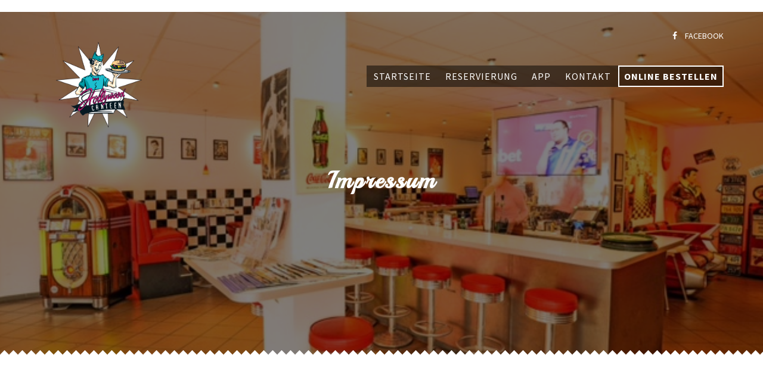

--- FILE ---
content_type: text/css
request_url: https://hollywoodcanteen-bramfeld.de/themes/template/assets/css/style.css
body_size: 9669
content:
@charset "utf-8";
/*======================================

 [ -Main Stylesheet-
  Theme: Lambert
  Version: 1.0
  Last change: 22/05/2015 ]
  	+++Fonts +++
	++++General Styles++++
	++++Typography ++++
	++++Page preload ++++
	++++Content Styles ++++
	++++Section's++++
	++++Header ++++
	++++Navigation ++++
	++++Home pages ++++
	++++Page title +++++
	++++Team ++++
	++++Menu ++++
	++++Gallery ++++
	++++Shop ++++
	++++Checkout ++++
	++++Footer ++++
	++++Twitter++++
	++++Blog ++++
	++++Subscribe ++++
	++++Map ++++
	++++Promotion  ++++
	++++Testimonials ++++
	++++Reservation ++++
	++++Contact ++++
	++++Video  ++++
	++++Contact ++++
	++++Media ++++
*/
/*-------------Import fonts ---------------------------------------*/
@import url(https://fonts.googleapis.com/css?family=Source+Sans+Pro:400,700,900|Cabin:400,700|Droid+Serif:400,700|Playball);
/*-------------General Style---------------------------------------*/
html{
	overflow-x:hidden !important;
	height:100%;
}
body{
	margin: 0;
	padding: 0;
	font-family: 'Source Sans Pro', sans-serif;
	font-weight: 400;
	font-size: 12px;
	color: #000;
	background-color:#191919;
	height:100%;
	text-align:center;
}
@-o-viewport {width: device-width;}
@-ms-viewport {width: device-width;}
@viewport {width: device-width;}
/*--------------Typography--------------------------------------*/
h1 {
	font-size: 4.46666666667em;
	text-transform: uppercase;
	font-weight: 400;
	line-height: 1.17em;	
}
h2 {
	font-size: 3.2em;
	font-weight: 300;
}
h3 {
	font-size: 1em;
}
h4 {
	font-size: 0.9em;
	font-weight: 200;	
}
h5 {
	font-size: 0.8em;
	font-weight: 200;
}
h6 {
	font-size: 0.6em;
	font-weight: 200;
}
p {
	text-align:left;
	font-size:16px;
	line-height:24px;
	padding-bottom:10px;
}
blockquote {
	float:left;
	padding: 10px 20px;
	margin: 0 0 20px;
	font-size: 17.5px;
	border-left: 15px solid #eee;
}
blockquote p {
	font-family: Georgia, "Times New Roman", Times, serif;
	font-style:italic;
	color:#494949;
}
/* ---------Page preload--------------------------------------*/
.loader {
	position:fixed;
	top:50% !important;
	left:50%;
	width:50px;
	height:50px;
	margin-left:-25px;
	z-index:100;
	font-size:12px;
	line-height:50px;
	color:#fff;
}
.loader img{
	-webkit-animation:k3d 3.5s infinite linear;
	-moz-animation:k3d 3.5s infinite linear;
	-o-animation:k3d 3.5s infinite linear;
	animation:k3d 3.5s infinite linear
}
@-webkit-keyframes k3d {
  0% {
    -webkit-transform: rotateY(0deg);
  }
  50% {
    -webkit-transform: rotateY(360deg);
	opacity:0.3;
  }
  100%{
    -webkit-transform: rotateY(0deg);
  }
}
@-moz-keyframes k3d {
	
  0% {
   -moz-transform: rotateY(0deg);
  }
  50% {
    -moz-transform: rotateY(360deg);
	opacity:0.3;
  }
  100%{
    -moz-transform: rotateY(0deg);
  }	
 
}
@-ms-keyframes k3d {
	
	
  0% {
    -ms-transform: rotateY(0deg);
  }
  50% {
     -ms-transform: rotateY(360deg);
	 opacity:0.3;
  }
  100%{
     -ms-transform: rotateY(0deg);
  }		
 
}
@-o-keyframes k3d {
	
  0% {
   -o-transform: rotateY(0deg);
  }
  50% {
    -o-transform: rotateY(360deg);
	opacity:0.3;
  }
  100%{
     -o-transform: rotateY(0deg);
  }		
 
}
@keyframes k3d {
0% {
  transform: rotateY(0deg);
  }
  50% {
    transform: rotateY(360deg);
	opacity:0.3;
  }
  100%{
     transform: rotateY(0deg);
  }	
 
}
/* ---------Content Styles--------------------------------------*/
#main{
	height:100%;
	width:100%;
	position:absolute;
	top:0;
	left:0;
	z-index:2;
	opacity:0;
}
#wrapper{
	float:left;
	position: relative; 
	z-index:2;
	width:100%;
	background:#fff; 
} 
.container{
	max-width: 1224px;
	width:92%;
	margin:0 auto;
	position: relative; 
	z-index:2;
}
.content { 
	width:100%;
	position:relative;
	z-index:2;
	float:left;
}
.full-height {
	height:100%;
} 
.bg {
	position:absolute;
	top:0;
	left:0;
	width:100%;
	height:100%;
	background-size: cover;
	background-attachment: scroll  ;
	background-position: center  ;
	background-repeat:repeat;
	background-origin: content-box;
	overflow:hidden;
}
.respimg {
	width:100%;
	height:auto;
}
.overlay {
	position:absolute;
	top:0;
	left:0;
	width:100%;
	height:100%;
	background:#000;
	opacity:0.2;
	z-index:2;
}
/* --------- Section's--------------------------------------*/ 
section {
	float:left;
	width:100%;
	position:relative;
	padding:90px 0;
	background:#fff;
}
.parallax-section {
	padding:150px 0;
	color:#fff;
	overflow:hidden; 
}
.parallax-section .overlay {
	opacity:0.5;
}
.section-separator {
	float:right;
	width:70%;
	height:6px;
	background:#000;
	margin-right:-20%;
}
.bg-parallax {
	height:150%;
	top:-25%;
}
.parallax-section h2 {
	text-transform:uppercase;
	font-weight:bold;
	font-size:44px;
	letter-spacing:2px;
	padding-bottom:20px;
	font-family: 'Source Sans Pro', sans-serif;
}
.parallax-section h3{
	color:#fff;
	font-size:34px;
	font-family: 'Playball', cursive;
}
section.header-section {
	padding:250px 0;
	border-top:20px solid #fff;
}
.section-title {
	float:left;
	width:100%;
	margin-bottom:20px;
}
.section-title h3 { 
	font-size:58px;
	font-family: 'Playball', cursive;
}
.section-title h4 {
	font-size:20px;
	text-transform:uppercase;
	font-weight:bold;
	letter-spacing:1px;
	position:relative;
	display:inline-table;
	padding-bottom:20px;
	font-family: 'Source Sans Pro', sans-serif;
}
.decor-title:before ,  .decor-title:after {
	content:'';
	position:absolute;
	top:12px;
	background:url(../images/bef-af.png) no-repeat center;
	width:26px;
	height:6px;
}
.decor-title:before {
	left:-46px;
} 
.section-title h4:after {
	right:-46px;
} 
.triangle-decor {
  position: absolute;
  top: -8px;
  left: 0;
  width: 100%;
  z-index: 57;
} 
.about-section .link {
	margin-top:20px;
	float:left;
}
.about-section .single-slider-holder {
	margin-top:80px;
}
.bold-separator {
	float:left;
	width:100%;
	margin:50px 0;
	position:relative;
}
.bold-separator span {
	width:6px;
	height:6px;
	display:inline-table;
	background:#191919;
	margin:0 auto;
	border-radius:100%;
}
.bold-separator:before , .bold-separator:after {
	content:'';
	position:absolute;
	width:10%;
	height:1px;
	top:2px;
	opacity:0.3;
}
.bold-separator:before {
	left:30%;
}
.bold-separator:after {
	right:30%;
}
.parallax-section .bold-separator span {
	background:#fff;
}
.align-text {
	text-align:left;
}
.img-wrap {
	position:absolute;
	top:0;
	right:0;
	width:30%;
	overflow:hidden;
	height:100%;
	z-index:4;
}
.no-border {
	border:none !important;
}
.no-padding {
	padding:0 !important;
}
.inner {
	max-width:800px;
	margin:0 auto;
}
.inner  p {
	text-align:center;
}
.link {
	font-size:17px;
	padding:10px 15px;
	display:inline-table;
	font-weight:bold;
	font-family: 'Playball', cursive;
	letter-spacing:2px;
	margin-bottom:20px;
	-webkit-transition: all 200ms linear;
    -moz-transition: all 200ms linear;
    -o-transition: all 200ms linear;
    -ms-transition: all 200ms linear;
    transition: all 200ms linear;
	text-transform:uppercase;	
}
.align-link {
	margin-top:30px;
}
.link:hover {
	color:#000;
}
.align-link:hover {
	color:#fff;
}
.section-icon {
	width:60px;
	height:60px;
	line-height:60px;
	margin:10px auto;
	background:rgba(255,255,255,0.21);
	border:2px solid rgba(255,255,255,0.51);
	border-radius:100%;
	font-size:20px;
}
/*------ Header  ------------------------------------------------*/
header{
	position:fixed;
	top:0;
	left:0;
	z-index:20;
	width:100%;
	-webkit-transform: translate3d(0,0,0);
}
.header-inner {
	float:left;
	width:100%;
	position:relative; 
	padding:30px 0;
	top:0;
	-webkit-transition: all 300ms linear;
    -moz-transition: all 300ms linear;
    -o-transition: all 300ms linear;
    -ms-transition: all 300ms linear;
    transition: all 300ms linear;
}
.header-inner:before {
	content:'';
	position:absolute;
	top:0;
	left:0;
	width:100%;
	height:0;
	background:#fff;
	-webkit-transition: all 200ms linear;
    -moz-transition: all 200ms linear;
    -o-transition: all 200ms linear;
    -ms-transition: all 200ms linear;
    transition: all 200ms linear;
	box-shadow: 0 0 10px rgba(0,0,0,.1);
}
.logo-holder {
	float:left;
	position:relative;
	max-width:140px;
}
.logo-holder a {
	margin-top:0px;
	display:block;
	position:relative;
}
.logo-vis {
	position:relative;
	z-index:1;
	-webkit-transition: all 300ms linear;
    -moz-transition: all 300ms linear;
    -o-transition: all 300ms linear;
    -ms-transition: all 300ms linear;
    transition: all 300ms linear;
}
.logo-notvis {
	position:absolute;
	top:0;
	left:0;
	z-index:2;
	opacity:0;
	-webkit-transition: all 300ms linear;
    -moz-transition: all 300ms linear;
    -o-transition: all 300ms linear;
    -ms-transition: all 300ms linear;
    transition: all 300ms linear;
	opacity:0;
}
.logo-sticky  img.logo-vis {
	opacity:0;
}
.logo-sticky img.logo-notvis {
	opacity:1;
}
header.sticky .header-inner:before , header.flat-header .header-inner:before {
	height:100%;
 
}
header.sticky .header-inner {
	top:-40px;
	padding:25px 0;
}
/*------ Navigation  ------------------------------------------------*/ 
.nav-holder {
	float:right;
	position:relative;
	margin-top:20px;
}
nav {
	position:relative;
	float:left;
	width:100%;
}
nav li{
	float:left;
	position:relative;
	padding: 10px 22px;
}
nav li:last-child {
	padding-right:0;
}
 
nav li a {
	float: left;
	line-height: 1;
	font-size: 13px;
	text-transform: uppercase;
	letter-spacing: 1px;
	color: #fff;
	top:0;
	position:relative;
	font-family: 'Droid Serif', serif;
	-webkit-transition: all 100ms linear;
    -moz-transition: all 100ms linear;
    -o-transition: all 100ms linear;
    -ms-transition: all 100ms linear;
    transition: all 100ms linear;
}
nav li a:before , nav li a:after {
	content:'';
	position:absolute;
	top:50%;
	margin-top:-2px;
	width:4px;
	height:4px;
	background:#fff;
	border-radius:100%;
	-webkit-transition: all 300ms linear;
    -moz-transition: all 300ms linear;
    -o-transition: all 300ms linear;
    -ms-transition: all 300ms linear;
    transition: all 300ms linear;
	-webkit-transform: scale(0.1);
	-moz-transform:scale(0.1);
	transform: scale(0.1);
	opacity:0;
}
nav li a:before {
	left:-16px;
}
nav li a:after {
	right:-16px;
}
nav li a.act-link:before , nav li a.act-link:after {
	-webkit-transform: scale(1.0);
	-moz-transform:scale(1.0);
	transform: scale(1.0);
	opacity:1; 
}
nav li ul a:before , nav li ul a:after {
	display:none;
}
nav li ul a.act-link {
	color:#000;
	font-weight:600;
}
nav li.order_button a {
	background-color: rgba(0,0,0,.5);
	padding: 10px;
	color: #C59D5F;
	margin-top: -10px;
	-webkit-transition: background-color 500ms linear;
    -moz-transition: background-color 500ms linear;
    -o-transition: background-color 500ms linear;
    -ms-transition: background-color 500ms linear;
    transition: background-color 500ms linear;
}

nav li.order_button a:hover {
	background-color: rgba(0,0,0,1);
}
.nav-button-holder {
	float:right;
	margin:0 20px 0 10px;
	padding-left:22px;
	display:none;
	position:relative;
}
.nav-button {
	float:right;
	width:30px;
	height:24px;
	position:relative;
	margin-top:22px;
	cursor:pointer;
}
.nav-button span {
	float:left;
	width:100%;
	height:4px;
	background:#fff;
	margin-bottom:2px;
	position:relative;
}
header.sticky nav a ,  header.flat-header nav a{
	color:#000;
}
header.sticky nav li a:before  , header.sticky nav li a:after , header.flat-header nav li a:before , header.flat-header    nav li a:after{
	background:#000;
}
header.sticky .nav-button span  , header.flat-header .nav-button span{
	background:#000;
}
.nav-social {
	float:right;
	width:100%;
	position:relative;
	-webkit-transition: all 600ms linear;
    -moz-transition: all 600ms linear;
    -o-transition: all 600ms linear;
    -ms-transition: all 600ms linear;
    transition: all 600ms linear;
	top:10px;
}
.nav-social ul {
	float:right;
}
.nav-social li  {
	float:left;
	padding:10px;
}
.nav-social li:last-child {
	padding-right:0;
}
.nav-social li a {
	color:#fff;
	font-size:14px;
}
header.sticky   .nav-social   {
	top:-110px;
}
.subnav {
	float:right;
	margin:30px 6px 0 0 ;
}
.subnav a {
	display:inline-block;
	line-height: 1;
	font-size: 13px;
	color: #fff;
	top:0;
	padding-left:16px;
	position:relative;
	-webkit-transition: all 100ms linear;
    -moz-transition: all 100ms linear;
    -o-transition: all 100ms linear;
    -ms-transition: all 100ms linear;
    transition: all 100ms linear;
}
.subnav a i {
	padding-right:4px;
}
header.sticky nav a , header.sticky .subnav a  , header.flat-header .nav-social li a , header.flat-header .subnav a {
	color:#000;
}

header.sticky nav .order_button a , header.sticky .subnav .order_button a  , header.flat-header .nav-social li .order_button a , header.flat-header .subnav .order_button a {
	color:#C59D5F;
}
.height-emulator {
	float:left;
	width:100%;
	position:relative;
	z-index:1
}
/*------ Home -------------------------------------------------*/
.hero-link {
	position:absolute;
	bottom:0;
	left:0;
	width:100%;
	height:20px;
	background:#fff;
	z-index:15;
}
.hero-link a {
	font-size:24px;
	position:relative;
	width:50px;
	height:50px;
	margin-top:-70px;
	display: inline-table;
	-webkit-transition: all 200ms linear;
    -moz-transition: all 200ms linear;
    -o-transition: all 200ms linear;
    -ms-transition: all 200ms linear;
    transition: all 200ms linear;
}
.hero-line {
	content:'';
	position:absolute;
	top:0;
	left:0;
	width:100%;
	height:20px;
	background:#fff;
	z-index:20;
}
.hero-content:before {
	content:'';
	position:absolute;
	top:0;
	left:0;
	width:20px;
	height:100%;
	background:#fff;
	z-index:20;
}
.hero-content:after {
	content:'';
	position:absolute;
	top:0;
	right:0;
	width:20px;
	height:100%;
	background:#fff;
	z-index:20;
}
.hero-link a:before {
	content:'';
	position:absolute;
	top:-10px;
	left:50%;
	margin-left:-40px;
	width:80px;
	height:80px;
	border-radius:100%;
	background:#fff;
}
.fullheight-carousel-holder {
	position:absolute;
	top:0;
	left:0;
	width:100%;
	height:100%;
} 
.fullheight-carousel {
	 height:100%;
	 background:#191919;
	 width:100%;
	 overflow:hidden;
} 
.fullheight-carousel .item , .carousel-item{
	 width:100%;
	 height:100%;
	 float:left;
	 overflow:hidden;
	 position:relative;
}
.carousel-item  .overlay  {
	opacity:0.5;
	-webkit-transition: all 300ms linear;
    -moz-transition: all 300ms linear;
    -o-transition: all 300ms linear;
    -ms-transition: all 300ms linear;
    transition: all 300ms linear;
}
.carousel-link-holder {
	width:100%;
	position:absolute;
	top:50%;
	left:0;
	z-index:5;
}
.carousel-item .bg {
	-webkit-transition: all 500ms linear;
    -moz-transition: all 500ms linear;
    -o-transition: all 500ms linear;
    -ms-transition: all 500ms linear;
    transition: all 500ms linear;
}
.vis-decor .bg {
	-webkit-transform: scale(1.2);
	-moz-transform:scale(1.2);
	transform: scale(1.2);
}
.vis-decor .overlay {
	opacity:0.7;
}
.carousel-link-holder  h3 {
	font-size:40px;
	letter-spacing:2px;
	position:relative;
	width:100%;
	color:#fff;	
	font-weight:bold;
	letter-spacing:3px;
	padding:10px 0;
	font-family: 'Playball', cursive;
}
.carousel-link-holder  h3 a{
	color:#fff;
}
.carousel-link-holder  h4 {
	font-size: 14px;
	text-transform:uppercase;
	letter-spacing:2px;
	position:relative;
	margin:3px 0 10px 0;
	color:#fff;
	font-weight:bold;
	max-width:350px;
	margin:0 auto;
}
.media-container {
	position:absolute;
	top:0;
	left:0;
	width:100%;
	height:100%;
	overflow:hidden;
}
.fullheight-carousel-holder .customNavigation {
	position:absolute;
	bottom:40px;
	right:60px;
	z-index:5;
}
.fullheight-carousel-holder .customNavigation a {
	width:40px;
	height:40px;
	margin-right:1px;
	float:left;
	line-height:40px;
	color:#fff;
	font-size:17px;
	cursor:pointer;
	-webkit-transition: all 500ms linear;
    -moz-transition: all 500ms linear;
    -o-transition: all 500ms linear;
    -ms-transition: all 500ms linear;
    transition: all 500ms linear;
}
.fullheight-carousel-holder .customNavigation a:hover {
	-webkit-transform: scale(0.9);
	-moz-transform:scale(0.9);
	transform: scale(0.9);
}
.hero-title-holder {
	position:absolute;
	top:0;
	width:100%;
	height:100%;
	z-index:3;
}
.hero-title-holder .overlay {
	opacity:0.4;
}
.hero-title {
	max-width:450px;
	margin:0 auto;
	top:50%;
	position:relative;
	z-index:5;
}
.hero-decor {
	position:absolute;
	left:50%;
	margin-left:-50px;
	width:100px;
	height:50px;
}
.t-dec {
	top:-60px;
}
.b-dec {
	bottom:-70px;
}
.half-circle {
    width: 100px;
    height: 50px;
    border-bottom-left-radius: 200px;
    border-bottom-right-radius: 200px;
    border: 5px solid rgba(255,255,255,0.51);
    border-top: 0 !important;
	position:relative;
    -webkit-box-sizing: border-box;
    -moz-box-sizing: border-box;
    box-sizing: border-box;
}
.half-circle:before {
	content:'\f005';
	position:absolute;
	top:50%;
	left:50%;
	width:20px;
	height:20px;
    font-family: FontAwesome;
    font-style: normal;
    font-weight: normal;
    text-decoration: inherit;
	margin-top:-15px;
	margin-left:-10px;
	color:#fff;
	font-size:18px;
}
.hero-title h3 {
	font-size:40px;
	letter-spacing:2px;
	position:relative;
	width:100%;
	margin-bottom:10px;
	color:#fff;	
	font-weight:bold;
	letter-spacing:3px;
	padding:10px 0;
	font-family: 'Playball', cursive;
}
.hero-title h4 {
	font-size: 14px;
	text-transform:uppercase;
	letter-spacing:2px;
	position:relative;
	margin:6px 0 10px 0;
	color:#fff;
	max-width:350px;
	margin:0 auto;
}
.hero-title h4:before , .hero-title h4:after {
	content:'';
	position:absolute;
	top:50%;
	width:75px;
	height:1px;
	opacity:0.6;
}
.hero-title h4:before {
	left:-90px;
}
.hero-title h4:after {
	right:-90px;
}
.hero-title h3 a  , .hero-title h4 a{
	color:#fff;
}
.hero-title h4 a {
	float:right;
}
.hero-title h4 a:hover , .hero-title h4 a:hover i {
	color:#fff;
}
.hero-title h4 a {
	padding-right:0;
}  
.slides-pagination {
	z-index:20;
}
.mob-bg {
	display:none;
}
/*------ Page title  ------------------------------------------------*/
.page-title {
	float:left;
	max-width:550px;
	padding:30px 0 10px;
	position:relative;
	border-bottom:6px solid #eee;
}
.page-title h2 {
	float:left;
	max-width:550px;
	font-family:'futurastd-bold';
	text-transform:uppercase; 
	padding-bottom:20px;
	font-size:44px;
	text-align:left;
	letter-spacing:2px;
	font-weight:bold;
}
.page-title h3 {
	float:left;
	width:100%;
	line-height:26px;
	font-size:12px;
	text-align:left;
	font-family:'futurastd-bold';
	text-transform:uppercase;
	margin-bottom:10px;
	color:#666;
}
.page-title h3 span {
	float:left;
	max-width:550px;
}
.fullwidth-slider-holder , .single-slider-holder {
	float:left;
	width:100%;
	position:relative;
}
.fullwidth-slider-holder .item {
	position:relative;
}
.full-width-holder {
	float:left;
	width:100%;
	position:relative;
}
.single-slider-holder .customNavigation a {
	position:absolute;
	top:50%;
	width:40px;
	height:40px;
	margin-top:-20px;
	border-radius:100%;
	color:#fff;
	font-size:19px;
	line-height:40px;
	z-index:10;
	background:rgba(51,51,51,0.51);
	cursor:pointer;
}
.single-slider-holder .customNavigation a.next-slide {
	right:6px;
}
.single-slider-holder .customNavigation a.prev-slide {
	left:6px;
}
article {
	float:left;
	margin-top:10px;
	width:100%;
	position:relative;
}
.separator {
	width:56px;
	height:24px;
	margin:10px auto 10px;
	background:url(../images/separator.png) no-repeat center;
 }
.color-separator {
	background:url(../images/color-separator.png) no-repeat center;
}
.work-time {
	margin:0 auto;
	max-width:800px;
	position:relative;
}
.work-time:before {
	content:'';
	position:absolute;
	top:40%;
	left:50%;
	margin-left:-5px;
	width:10px;
	height:62%;
	background:url(../images/ver-separator.png) repeat-y;
}
.hours {
	text-transform: uppercase;
	font-weight: bold;
	font-size: 44px;
	letter-spacing: 2px;
	padding-bottom: 20px;
	font-family: 'Source Sans Pro', sans-serif;
}
.big-number {
	margin:50px auto 0;
	position:relative;
}
.big-number a {
	font-size:40px;
	font-weight:bold;
	letter-spacing:1px;
	padding:10px 0;
	font-family: 'Playball', cursive;
	-webkit-transition: all 500ms linear;
    -moz-transition: all 500ms linear;
    -o-transition: all 500ms linear;
    -ms-transition: all 500ms linear;
    transition: all 500ms linear;
}
.big-number a:hover {
	color:#fff;
	text-decoration:underline;
}
/*------ Team  ------------------------------------------------*/
.team-box {
	float:left;
	width:100%;
	position:relative;
	margin-top:60px;
}
.team-links {
	max-width:800px;
	margin:50px auto;
	position:relative;
}
.team-item {
	float:left;
	width:25%;
	padding:20px;
}
.team-item  a {
	position:relative;
	float:left;
	width:100%;
	height:100%;
}
.team-item  a img {
	border-radius:100%;	
}
.chefname {
	font-size:20px;
	font-weight:bold;
	letter-spacing:1px;
	padding:10px 0;
	font-family: 'Playball', cursive;
	display:inline-table;
}
 .chefinfo {
	display:inline-table;
	font-size:14px;
	font-weight:bold;
}
.white-popup-block {
    max-width: 900px;
    margin: 0 auto;
}
.popup-modal-dismiss {
    float: right;
}
.team-modal {
	float:left;
	width:100%;
	text-align:center;
    position: relative;
    padding: 50px;
    margin-top: 35px;
    margin-bottom: 35px;
	background: #fff;
}
.team-modal:before  {
	content:'';
	position:absolute;
	top:3.5%;
	left:3.5%;
	width:92%;
	height:92%;
	opacity:0.5;
}
.team-modal p {
	text-align:center;
}
.team-modal h5    {
	padding:10px 0;
	display:inline-table;
	font-weight:bold;
	letter-spacing:1px;
	font-size:16px;
	font-family: 'Playball', cursive;
	letter-spacing:2px;
}
.team-social  li {
	display:inline-block;
	padding:10px;
	font-size:23px;
}
.popup-modal-dismiss {
	position:absolute;
	top:10px;
	right:20px;
	height:50px;
	width:50px;
	background:#fff;
	z-index:2;
	line-height:50px;
	font-size:20px;
}
.team-details {
	position:absolute;
	top:30%;
	left:0;
	width:100%;
	font-weight:bold;
	letter-spacing:1px;
	font-size:18px;
	font-family: 'Playball', cursive;
	letter-spacing:2px;
	opacity:0;
}
.team-item  a img  , .team-details , .menu-item a {
	-webkit-transition: all 300ms linear;
    -moz-transition: all 300ms linear;
    -o-transition: all 300ms linear;
    -ms-transition: all 300ms linear;
    transition: all 300ms linear;
}
.team-item  a:hover img {
	-webkit-transform: scale(0.9);
	-moz-transform:scale(0.9);
	transform: scale(0.9);
	opacity:0.3;
}
.team-item  a:hover .team-details {
	opacity:1;
}
/*------ menu ------------------------------------------------*/
.menu-holder  , .menu-item{
	float:left;
	width:100%;
	position:relative;
}
.menu-item {
	padding:24px 20px;
}
.menu-item-details { 
	display:table
}
.menu-item-desc { 
	padding-right: 5px; font-family: 'Droid Serif', serif; 
	font-weight:bold; 
	font-style:italic; 
	text-align:left; 
	font-size:20px;  
	display: table-cell; 
	white-space: nowrap; 
	width: 10%; 
	line-height:15px;   
	text-align:left;
}
.menu-item-dot { 
	display: table-cell; 
	width: 88%; 
	border-bottom: 1px dotted #000;
}
.menu-item-price {   
	text-align:left; 
	font-size:24px;
}
.menu-item-prices { 
	display: table-cell; 
	white-space: nowrap; 
	width: 2%; 
	padding:10px 0 0 10px; 
	text-align:left;
}
.hot-deal:before {
	content:'';
	position:absolute;
	top:0;
	left:0;
	width:100%;
	height:100%;
}
.hot-desc {
	position:absolute;
	top:0;
	left:0;
	padding:0 20px;
	color:#fff;
	height:30px;
	line-height:30px;
	font-size:14px;
	font-family: 'Playball', cursive;
	letter-spacing:2px;
}
.menu-bg {
	position:absolute;
	bottom:0;
	width:650px;
	height:400px;
	background-size: contain;
	background-repeat:no-repeat;
	background-position:bottom;
	opacity:0.2;
}
.lbd {
	left:0;
}
.rbd {
	right:0;
}
/*------ Gallery  ------------------------------------------------*/
.gallery-filters {
	float:left;
	width:100%;
}
.gallery-filters  a {
	margin-right:20px;
	line-height: 1;
	font-size: 11px;
	color: #666;
	position:relative;
	font-size:17px;
	letter-spacing:2px;
	font-weight:bold;
}
.gallery-items   {
	float:left;
	width:100%;
}
.grid-item-holder , .box-item , .box-item a {
	 float:left;
	 width:100%;
	 height:auto;
	 position:relative;
	 overflow:hidden;
}
.box-item {
	height:100%
}
.hid-port-info .grid-item-holder {
	overflow:hidden;
}
.grid-small-pad  .grid-item-holder{
	padding:10px 20px 10px 0;
}
.gallery-item, .grid-sizer {
	width: 25%;
	position:relative;
}
.gallery-item-second,
.grid-sizer-second {
	width: 50%;
}
.gallery-item-three,
.grid-sizer-three {
	width: 75%;
}
.gallery-item img, .grid-sizer img {
	width: 100%;
	height: auto;
	position:relative;
	z-index:1;
}
.four-coulms .gallery-item , .four-coulms .grid-sizer{
	width:25%;
}
.three-coulms .gallery-item , .three-coulms .grid-sizer{
	width:33.33333%;
}
.three-coulms .gallery-item-second {
	width:66.66666%;
}
.box-item .overlay {
	z-index:2;
	opacity:0;
	background:#000;
}
.box-item i {
	position:absolute;
	top:-100%;
	left:50%;
	width:30px;
	height:30px;
	z-index:5;
	opacity:0;
	margin-top:-15px;
	font-size:28px;
	line-height:30px;
	margin-left:-15px;
}
.box-item:hover .overlay {
	opacity:0.6;
}
.box-item:hover i {
	top:50%;
	opacity:1;
}
.box-item i , .box-item .overlay {
	-webkit-transition: all 400ms linear;
    -moz-transition: all 400ms linear;
    -o-transition: all 400ms linear;
    -ms-transition: all 400ms linear;
    transition: all 400ms linear;
}
/*------ Shop ------------------------------------------------*/
.products {
	float:left;
	width:100%;
	position:relative;
}
.products li.product-cat-mains {
	float:left;
	width:33.33333%;
	padding:20px;
	margin-bottom:20px;
	overflow:hidden;
}
.product-cat-mains h4 {
	float:left;
	width:100%;
	padding:20px 0;
	font-family: 'Droid Serif', serif;
	font-weight: bold;
	font-style: italic;
	font-size: 20px;
	line-height: 15px;
  	-webkit-transition: all 400ms linear;
    -moz-transition: all 400ms linear;
    -o-transition: all 400ms linear;
    -ms-transition: all 400ms linear;
    transition: all 400ms linear;
}
.product-cat-mains h4:hover {
	opacity:0.6;
}
.product-cats {
	padding:10px 0 20px 0;
}
.product-cats li{
	display:inline-block;
	padding:4px 10px;
}
.product-cats li a {
	font-weight:bold;
	font-size:14px;
	-webkit-transition: all 400ms linear;
    -moz-transition: all 400ms linear;
    -o-transition: all 400ms linear;
    -ms-transition: all 400ms linear;
    transition: all 400ms linear;
}
.product-price {
	float:left;
	width:100%;
	padding:20px 0;
	border-top:1px solid #ccc;
	position:relative;
	font-family: 'Playball', cursive;
} 
.product-price span {
	position:relative;
	display:inline-table;
	font-size:18px;
	top:0;
	-webkit-transition: all 200ms linear;
    -moz-transition: all 200ms linear;
    -o-transition: all 200ms linear;
    -ms-transition: all 200ms linear;
    transition: all 200ms linear;
}
.product-price a {
	position:absolute;
	top:0;
	left:0;
	width:100%;
	height:100%;
	font-size:24px;
	line-height:64px;
	bottom:-100%;
	opacity:0;
	-webkit-transition: all 400ms linear;
    -moz-transition: all 400ms linear;
    -o-transition: all 400ms linear;
    -ms-transition: all 400ms linear;
    transition: all 400ms linear;
	font-family: 'Playball', cursive;	
}
.product-price a:hover , .product-cats li a:hover{
	color:#000;
}
.products li:hover .product-price span   {
	opacity:0;
}
.products li:hover .product-price a  {
	opacity:1;
	bottom:0;
}
.product-price:before , .product-price:after{
	content:'';
	position:absolute;
	top:0;
	left:50%;
}
.product-price:before {
	background:#fff;
	width:20px;
	margin-left:-10px;
	margin-top:-6px;
	height:10px;
	z-index:1;
}
.product-price:after {
	width:6px;
	height:6px;
	border-radius:100%;
	margin-left:-3px;
	margin-top:-4px;
	z-index:2;
	background:#000;
}
.orderby {
	padding:8px 6px;
	border-radius:3px;
	margin-bottom:26px;
	font-weight:bold;
}
.content-pagination {
	float:left;
	width:100%;
	margin-top: 25px;	
    font-size: 14px;
}
.content-pagination a {
    color: #999;
    display:inline-block;
	font-weight:300;		
    height: 40px;
    line-height: 40px;
    width: 40px;
    border: 1px solid #eee;
}
.content-pagination a.current-page, .content-pagination a:hover {
    color:#fff;
}
.content-pagination  span.content-pagination-num{
	display: inline-block;
    padding:9px 15px;
	color:#666;
	font-size:12px !important;
	text-transform:uppercase;
}
.prevposts-link{
	margin-right:8px;
}
.nextposts-link{
	margin-left:8px;
}
.product-item-holder {
	float:left;
	width:100%;
	position:relative;
	border-top:2px solid #eee;
	padding:50px 0;
}
.product-slider  .owl-controls{
	margin-top:20px;
}
.product-slider  .item-link {
    position: relative;
	float:left;
	width:33.33333333%;
	height:80px;
	margin-bottom:10px;
	-webkit-transition: all 200ms linear;
    -moz-transition: all 200ms linear;
    -o-transition: all 200ms linear;
    -ms-transition: all 200ms linear;
    transition: all 200ms linear; 
}
.owl-theme .owl-controls .active .item-link {
	  opacity:0.6;
}
.product-image  , .product-item , .pr-opt{
	float:left;
	position:relative;
	margin-bottom:20px;
	width:100%;
}
.product-image .customNavigation a {
	position:absolute;
	top:50%;
	width:50px;
	height:50px;
	margin-top:-55px;
	border:2px solid #fff;
	border-radius:100%;
	color:#fff;
	font-size:19px;
	line-height:50px;
	z-index:10;
	cursor:pointer;
}
.product-image .customNavigation a.next-slide {
	right:6px;
}
.product-image .customNavigation a.prev-slide {
	left:6px;
}
.product-item  {
	text-align:left;
}
.product-item  h2 { 
	font-family: 'Playball', cursive;
	padding-bottom:20px;
	border-bottom:1px solid #eee;
	font-size:44px;
}
.pr-opt {
	border-bottom:1px solid #eee;
}
.product-rating  , .product-item-price{
	float:left;
	width:50%;
	padding:20px;
	font-size:14px;
}
.product-rating ul , .product-rating span  {
	float:right;
}
.product-rating span {
	margin-left:4px;
}
.product-rating li {
	display:inline-block;
	padding:1px;
}
.product-item-price {
 	font-family: 'Playball', cursive;
	font-size:24px
}
.product-item-price span {
	text-decoration:line-through;
	padding-right:10px;
	font-size:15px;
	opacity:0.6;
}
.product-item p {
	max-width:600px;
}
.quantity {
	float:left;
	padding:20px 0;
	width:100%;
}
.quantity input {
	background:none;
	border:none;
	-webkit-appearance:none;
	float:left;
	width:50px;
	height:50px;
	background:#262526;
	font-size:14px;
	color:#fff;
	cursor:pointer;
	line-height:50px;
	text-align:center;
}
.quantity a {
	float:left;
	height:50px;
	padding:0 30px;
	line-height:50px;
	font-size:16px;
	letter-spacing:2px;
	font-weight:bold;
	border-radius:4px;
	font-family: 'Playball', cursive;
	margin-left:15px;
	background:#262526
}
.product-meta {
	float:left;
	max-width:450px;
	text-align:left;
	margin-top:30px;
}
.sku_wrapper , .posted_in , .tagged_as {
	float:left;
	width:100%;
	margin-bottom:10px;
	font-size:16px;
	font-weight:bold;
}
.product-meta span a {
	padding-left:6px;
}
.tabs-menu {
    height: 30px;
    float: left;
	width:100%;
}
.tabs-menu li {
    height: 30px;
    line-height: 30px;
    float: left;
    margin-right: 10px;
    background: #f4f4f4;
    border:1px solid rgba(0,0,0,.07);
	border-bottom:none;
}
.tabs-menu li.current {
    position: relative;
    background: #fff;
    z-index: 5;
}
.tabs-menu li a {
    padding: 10px;
    color: #666;
	-webkit-transition: all 300ms linear;
    -moz-transition: all 300ms linear;
    -o-transition: all 300ms linear;
    -ms-transition: all 300ms linear;
    transition: all 300ms linear;
}
.tabs-menu .current a {	
    color: #fff;
}
#tabs-container {
	float: left;
	width: 100%;
	margin-top:10px;
}
.tab {
	 float: left;
	 width: 100%;
	 border-top:1px solid rgba(0,0,0,.07);
}
.tab-content {
    width: 100%;
    padding: 20px 0;
    display: none;
}
#tab-1 {
	display: block;
}
/* --------Checkout table------------------------------ */
.checkout-table {
	border: 1px solid #eee;
	float:left;
	width:100%;
	font-size:18px;
}
.checkout-table > tbody > tr > td,
.checkout-table > tbody > tr > th,
.checkout-table > tfoot > tr > td,
.checkout-table > tfoot > tr > th,
.checkout-table > thead > tr > td,
.checkout-table > thead > tr > th {
	border-top: 1px solid #eee;
	padding: 12px;
}
.checkout-table tr td,
.checkout-table tr th {
	border-top: 1px solid #eee;
	border-bottom: 1px solid #eee;
	border-right: 1px solid #eee;
	border-left: 1px solid #eee;
}

.checkout-table tbody tr td:first-child,
.checkout-table tbody tr th:first-child {
	max-width: 36px;
}
.pr-remove {
	vertical-align: middle !important;
	text-align: center;
}
.order-money {
	font-family: 'Playball', cursive;
	font-size:18px;
}
.order-count {
	border:none;
	width:60px;
	height:50px;
	text-align:center;
	font-weight:bold;
}
.product-name {
	font-weight:bold;
}
.coupon-holder {
	float:left;
	width:100%;
	margin-top:30px;
	padding: 12px 12px 20px 12px;
}
.coupon-holder .col-md-12 {
	border-bottom:1px solid #eee;
}
.coupon-holder input{
	float:left;
	background:none;
	margin-bottom:20px;
	font-size: 14px;
	height:40px;
	border-radius: none;
	position:relative;
	z-index:20;
	padding-left:8px;
	color:#000;
	border:0;
	border:1px solid #ccc;
	border-radius:4px;
	margin-left:-12px;
}
.coupon-holder button.btn-a{
	float:left;
	height:38px;
	border:none;
	color:#fff;
	cursor:pointer;
	padding:0 20px;
	background:#262526 !important;
	border-radius:4px;
	margin-left:20px;
	-webkit-appearance: none;
	background:rgba(255,255,255,1.0);
	-webkit-transition: all 0.3s ease-in-out;
	-moz-transition: all 0.3s ease-in-out;
	-o-transition: all 0.3s ease-in-out;
	-ms-transition: all 0.3s ease-in-out;
	transition: all 0.3s ease-in-out;
}
.coupon-holder button.btn-uc {
	height:38px;
	border:none;
	color:#fff;
	cursor:pointer;
	padding:0 20px;
	background:#262526 !important;
	border-radius:4px;
	-webkit-appearance: none;
	background:rgba(255,255,255,1.0);
	-webkit-transition: all 0.3s ease-in-out;
	-moz-transition: all 0.3s ease-in-out;
	-o-transition: all 0.3s ease-in-out;
	-ms-transition: all 0.3s ease-in-out;
	transition: all 0.3s ease-in-out;
}
.cart-totals {
	float:left;
	width:100%;
	margin-top:30px;
}
.cart-totals h4 {
	font-size:20px;
	font-weight:bold;
	letter-spacing:1px;
	padding:20px 0;
	font-family: 'Playball', cursive;
}
.cart-totals  button {
	float:right;
	margin-top:30px;
	height:38px;
	border:none;
	color:#fff;
	cursor:pointer;
	padding:0 20px;
	background:#262526 !important;
	border-radius:4px;
	margin-left:20px;
	-webkit-appearance: none;
	background:rgba(255,255,255,1.0);
	-webkit-transition: all 0.3s ease-in-out;
	-moz-transition: all 0.3s ease-in-out;
	-o-transition: all 0.3s ease-in-out;
	-ms-transition: all 0.3s ease-in-out;
	transition: all 0.3s ease-in-out;	
}
.cart-totals  button:hover {
	color:#fff;
}
/*------ Footer  ------------------------------------------------*/
footer {
	float:left;
	width:100%;
	position:relative;
	z-index:5;
	background:#191919;
}
footer:before {
	content:'';
	position:absolute;
	top:-30px;
	left:50%;
	margin-left:-40px;
	width:80px;
	height:80px;
	border-radius:100%;
	background:#191919;
}
footer:after {
	content:'';
	position:absolute;
	top:0;
	left:50%;
	margin-left:-5px;
	width:10px;
	height:10px;
	border-radius:100%;9;
}
.footer-inner {
	float:left;
	width:100%;
	padding:90px 0; 
}
.to-top-holder {
	float:left;
	width:100%;
 	background:#262526;
	position:relative;
	padding:40px 0 30px;
}
.to-top  {
	float:right;
	cursor:pointer;
	overflow:hidden;
	position:relative;
}
.to-top span {
	position:relative;
	display:inline-table;
	font-size:18px;
	top:0;
	font-family: 'Playball', cursive;
	-webkit-transition: all 200ms linear;
    -moz-transition: all 200ms linear;
    -o-transition: all 200ms linear;
    -ms-transition: all 200ms linear;
    transition: all 200ms linear;
}
.to-top i {
	position:absolute;
	top:0;
	left:0;
	width:100%;
	height:100%;
	font-size:24px;
	line-height:24px;
	top:-100%;
	opacity:0;
	-webkit-transition: all 400ms linear;
    -moz-transition: all 400ms linear;
    -o-transition: all 400ms linear;
    -ms-transition: all 400ms linear;
    transition: all 400ms linear;
}
.to-top:hover span  {
	opacity:0;
}
.to-top:hover i  {
	opacity:1;
	top:0;
}
.footer-info {
	float:left;
	width:100%;
	padding-bottom:20px;
}
.footer-info h4 {
	float:left;
	width:100%;
	color:#fff;
	font-size: 20px;
	text-transform: uppercase;
	font-weight: bold;
	letter-spacing: 1px;
	padding-bottom:20px;
	font-family: 'Source Sans Pro', sans-serif;
}
.footer-info p {
	color:#fff;
	font-size:14px
}
.to-top-holder p {
	float:left;
	color:#fff;
	font-family: 'Playball', cursive;
	letter-spacing:1px;
}
.footer-social{
	float:left;
	width:100%;
	position:relative;
}
.footer-social h3 {
	font-family: 'Playball', cursive;
	font-size:34px;
}
.footer-social ul {
	margin-top:20px;
}
.footer-social ul li {
	display:inline-block;
}
.footer-social ul li a {
	float:left;
	width:40px;
	height:40px;
	color:#fff;
	font-size:20px;
}
footer .bold-separator span {
	background:#fff !important;
}
.footer-contacts {
	float:left;
	width:100%;
}
.footer-contacts li {
	display:inline-block;
	padding:0 20px;
	position:relative;
}
.footer-contacts li:before {
	content:'';
	position:absolute;
	top:8px;
	left:0;
	width:5px;
	height:5px;
	border-radius:100%;
	background:#919191;
}
.footer-contacts li a {
	color:#919191;
	font-size:16px;
}
.footer-contacts li:first-child:before {
	display:none;
} 
.footer-contacts li a , .footer-social ul li a , .team-social  li a, .popup-modal-dismiss{
	-webkit-transition: all 400ms linear;
    -moz-transition: all 400ms linear;
    -o-transition: all 400ms linear;
    -ms-transition: all 400ms linear;
    transition: all 400ms linear;
}
/*------Twitter ------------------------------------------*/
#twitter-feed {
	float:left;
	width:100%;
	position:relative;
}
#twitter-feed li {
	color:#fff;
	font-size:16px;
	font-family: 'Playball', cursive;
	letter-spacing:2px;
}
.twitter-holder  .customNavigation {
	padding-top:20px;
}
.twitter-holder  .customNavigation a {
	color:#fff;
	padding:10px;
	cursor:pointer;
	font-size:19px;
}
.tweet_hashtag {
	display:none;
}
/* ------Blog------------------------------------------------------------ */
article , .pagination {
	float:left;
	width:100%;
	position:relative;
}
.single-slider .box-links {
	text-align:center !important;
}
article p {
	float:left;
	width:100%;
	padding-bottom:20px;
}
.display-posts p {
	line-height:25px;
}
article h4 {
	font-size: 24px;
	line-height: 36px;
	font-style: normal;
	font-weight: bold;
	font-weight: 700;
	color: #222222;
	padding-bottom:10px !important;
}
.mas-posts h4 {
	padding-bottom:0 !important;
}
.mas-posts .ms-grid-item {
	margin:0;
	padding:0;
}
.mas-posts article {
	padding:10px;
	-webkit-transition: all 300ms linear;
    -moz-transition: all 300ms linear;
    -o-transition: all 300ms linear;
    -ms-transition: all 300ms linear;
    transition: all 300ms linear;
}
.mas-posts article:hover {
	background:#f4f4f4;
}
article h4 a:hover {
	color:#666;
}
.mas-posts article h4 {
	font-size:18px;
}
.post-media {
	float:left;
	width:100%;
	position:relative;
	margin:20px 0;
	text-align:center !important;
}
.post-meta {
	margin:14px 0 14px 0;
}
.display-posts article {
	border-bottom:1px solid #eee;
	padding:0 0 30px 0;
	margin-bottom:30px;
}
.post-meta li {
	display:inline-block;
	margin-right:8px;
	font-family: Georgia, "Times New Roman", Times, serif;
	font-style:italic;
	font-size:15px;
	color:#666;
}
.post-meta li a {
	font-size:15px;
}
.mas-posts article ul.post-meta li {
	margin-bottom:6px;
}
.post-link {
	font-size:18px;
	-webkit-transition: all 300ms linear;
    -moz-transition: all 300ms linear;
    -o-transition: all 300ms linear;
    -ms-transition: all 300ms linear;
    transition: all 300ms linear;
	font-weight:bold;
	font-family: 'Playball', cursive;
	letter-spacing:2px;
	margin-bottom:20px;
}
.post-tags {
	float:left;
	width:100%;
	margin-top:40px;
}
.post-tags li , .tagcloud li  {
	display:inline-block;
	margin-right:4px;
}
.post-tags li a , .tagcloud li a {
	float:left;
	font-size: 10px;
	text-transform: uppercase;
	padding: 8px 10px 8px;
	background: #f5f5f5;
	margin-bottom: 3px;
	text-decoration:none;
	color:#444;
	-webkit-transition: all 300ms linear;
    -moz-transition: all 300ms linear;
    -o-transition: all 300ms linear;
    -ms-transition: all 300ms linear;
    transition: all 300ms linear;
}
.post-tags li a:hover , .tagcloud li a:hover {
	color:#fff;
}
.pagination {
	margin-top:20px;
	text-align:center;
	vertical-align: middle;
	border:1px solid rgba(0,0,0,.07);
	border-radius: 4px;
}
.pagination ul   {
	float:left;
	margin:20px 0 30px;
	border:1px solid rgba(0,0,0,.07);
	border-radius: 4px;
}
.pagination  a {
	float:left;
	padding: 12px 18px;
	position:relative;
	font-size:13px;
	color:#666;
	letter-spacing:1px;
	border-right:1px solid rgba(0,0,0,.07);
}
.pagination a.current-page, .pagination a:hover {
    color:#fff;
}
.widget {
	float:left;
	width:100%;
	margin-bottom:50px;
}
.widget .customNavigation a {
	text-align:center !important;
}
.searh-holder {
	max-width:450px;
	margin-top:20px;
	position:relative;
}
.searh-inner {
	float:left;
	width:100%;
	position:relative;
}
.search {
	border:1px solid rgba(0,0,0,.07);
	float: left;
	background:none;
	border-radius:none;
	position:relative;
	outline: none;
	padding: 0px 0px 0px 10px;
	width: 100%;
	height: 40px;
	color: #000;
	-webkit-appearance: none;
}
.search-submit {
	border: none;
	outline: none;
	cursor: pointer;
	background:none;
	position:absolute;
	top:0;
	right:0;
	width: 28%;
	height: 40px;
}
.search-submit:hover i {
	opacity:0.5;
}
.tagcloud a {
	padding:
}
.tabs-menu {
    height: 30px;
    float: left;
    clear: both;
}
.tabs-menu li {
    height: 30px;
    line-height: 30px;
    float: left;
    margin-right: 10px;
    background: #f4f4f4;
    border:1px solid rgba(0,0,0,.07);
	border-bottom:none;
}
.tabs-menu li.current {
    position: relative;
    background: #fff;
    z-index: 5;
}
.tabs-menu li a {
    padding: 10px;
    color: #666;
	-webkit-transition: all 300ms linear;
    -moz-transition: all 300ms linear;
    -o-transition: all 300ms linear;
    -ms-transition: all 300ms linear;
    transition: all 300ms linear;
}
.tabs-menu .current a {
    color: #fff;
}
.tab {
    border: 1px solid rgba(0,0,0,.07);
    float: left;
    margin-bottom: 20px;
    width: auto;
}
.tab-content {
    width: 100%;
    padding: 20px;
    display: none;
}
#tab-1 {
	display: block;
}
.widget-posts li , .widget-comments li {
	padding: 12px 0;
}
.widget-posts-img , .widget-comments-img {
	float:left;
	width:30%;
}
.widget-comments-img  img{
	 border-radius:100%;
}
.widget-posts-descr, .widget-comments-descr{
	float:left;
	width:70%;
	padding-left:10px;
}
.widget-comments-descr a {
	font-size:12px;
	letter-spacing:1px;
}
.widget-posts-date  , .widget-comments-date{
	float:left;
	width:100%;
	margin-top:10px;
	color:#666;
}
.widget h3 {
	font-size:26px;
	font-weight:bold;
	font-family: 'Playball', cursive;
	letter-spacing:2px;
	margin-bottom:20px;
}
.cat-item{
	padding-bottom: 8px;
	margin-bottom: 15px;
}
.cat-item a{
	font-weight: 400;
	font-size: 15px;
	-webkit-transition: all 200ms linear;
    -moz-transition: all 200ms linear;
    -o-transition: all 200ms linear;
    -ms-transition: all 200ms linear;
    transition: all 200ms linear;
}
#comments{
	text-align:left;
	padding-top: 10px;
}
#comments-title , #reply-title{
	border-bottom: 1px solid #eee;
	padding-bottom: 30px;
	margin-bottom: 5px;
	font-size:16px;
	text-transform:uppercase;
	font-weight:bold;
	color:#666;
}
.comment{
	float: left;
}
.comment-body{
	position: relative;
	margin-left: 70px;
	padding-top: 30px;
}
.comment-author{
	position: absolute;
	top: 30px;
	left: -66px;
}
.comment-author img{
	border-radius: 100%;
}
.comment .children{
	margin-left: 70px;
}
.fn{
	display: block;
	margin-bottom: 10px;
}
.comment-meta, .comment-meta a{
	font-family: Georgia, "Times New Roman", Times, serif;
	font-style:italic;
	font-size:12px;
	letter-spacing:1px;
	color:#494949;
	padding-bottom:10px;
}
#respond{
	margin-top:40px;
}
#reply-title{
	padding-bottom:30px;
	margin-bottom:5px;
}
.comment-notes{
	margin-top: 10px; color: #a4a4a3;
}
.control-group label, .control-group .controls{
	display: inline-block;
}
.control-group label{
	margin-left: 10px;
	font-weight: 200;
}
.control-group .controls input {
	margin-top: 15px;
	border: none;
	outline: none;
	height: 35px;
	background: #fff;
	padding-left: 15px;
	color: #a4a4a3;
	text-decoration: none;
	border: 1px solid #eee;
	-webkit-border-radius: 3px;
	-moz-border-radius: 3px;
	border-radius: 3px;
}
.control-group .controls textarea {
	margin-top: 15px;
	border: none;
	outline: none;
	height: 180px;
	max-width:600px;
	background: #fff;
	padding-left: 15px;
	padding-top: 15px;
	color: #a4a4a3;
	resize: vertical;
	text-decoration: none;
	border: 1px solid #eee;
	-webkit-border-radius: 3px;
	-moz-border-radius: 3px;
	border-radius: 3px;
}
.controls button {
	border: none;
	outline: none;
	margin-top:20px;
	outline: none;
	padding:12px 20px;
	line-height:18px;
	cursor:pointer;
	font-size:12px;
	color:#fff;
	border-radius:24px;
	-webkit-appearance: none;
}
.controls button:hover{
	background:#666;
}
/*------Subscribe ------------------------------------------*/
.subcribe-form{
	margin:0 auto;
	position:relative;
	max-width:300px;
}
.subcribe-form form {
	float:left;
	width:100%;
	position:relative;
	padding-top:20px;
}
#subscribe input.enteremail{
	float:left;
	width:70%;
	height:40px;
	background:none;
	border:none;
	background:rgba(255,255,255,1.0);
	border-right:none;
	padding-left:10px;
	outline:none;
	-webkit-appearance: none;
	border-radius:0;
	color:#000 !important;
}
#subscribe input.enteremail::-webkit-input-placeholder{
    color:#000 !important;
}
#subscribe input.enteremail:-moz-placeholder{
    color:#000 !important;
}
#subscribe input.enteremail::-moz-placeholder{
    color:#000 !important;
}
#subscribe input.enteremail:-ms-input-placeholder{
    color:#000 !important;
}
#subscribe  .subscribe-button{
	float:left;
	height:40px;
	background:none;
	border:none;
	width:30%;
	color:#fff;
	cursor:pointer;
	border-radius:0;
	-webkit-appearance: none;
	background:rgba(255,255,255,1.0);
	-webkit-transition: all 0.3s ease-in-out;
	-moz-transition: all 0.3s ease-in-out;
	-o-transition: all 0.3s ease-in-out;
	-ms-transition: all 0.3s ease-in-out;
	transition: all 0.3s ease-in-out;
}
#subscribe  .subscribe-button:hover {
	color:#000;
}
.subscribe-message {
	width:100%;
	float:left;
	margin-top:20px;
	text-align:left;
	color:#fff;
}
.subscribe-message i {
	font-size:18px;
	padding-right:10px;
}
.subscribe-message.error i {
	color:#e52f40
}
/*------ Map -------------------------------------------------*/
.map-box {
	float:left;
	width:100% ;
	height:400px;
	position:relative;
	overflow:hidden;
}
.map-holder {
	position:absolute;
	width:100%;
	height:550px;
	top:-50px;
	left:0;
	z-index:10;
}
#map-canvas {
	float:left;
	width:100%;
	height:550px;
	position:relative;
}
/*------ Promotion  ------------------------------------------------*/
.promotion-item {
	max-width:1024px;
	margin:20px auto 20px;
}
.promotion-title  {
	float:left;
	width:100%;
}
.promotion-title h4 {
	text-transform: uppercase;
	font-weight: bold;
	font-size: 24px;
	letter-spacing: 2px;
	text-align:left;
	padding-bottom: 12px;
	float:left;
}
.promotion-title span {
	float:left;
	margin:12px 0 0 10px;
	font-family: 'Droid Serif', serif;
	font-size: 12px; 
}
.promotion-details {
	margin-top:20px;
	float:left;
	display:table;
}
.promotion-desc{ 
	display: table-cell; 
	white-space: nowrap; 
	width: 10%; 
	line-height:15px;   
	text-align:left;
}
.promotion-desc { 
	padding-right: 5px; 
	font-family: 'Droid Serif', serif; 
	font-weight:bold; 
	font-style:italic; 
	text-align:left; 
	font-size:20px;
} 
.promotion-dot { 
	display: table-cell;
	width: 88%; 
	border-bottom: 1px dotted #fff;
}
.promotion-price { 
	text-decoration: line-through; 
	text-align:left;
}
.promotion-discount { 
	font-weight: 700; 
	font-size: 30px; 
	text-decoration: none; 
	padding-left: 3px;
}
.promotion-prices { 
	display: table-cell;
	white-space: nowrap; 
	width: 2%; 
	padding-left:10px; 
	text-align:left;
}
/*------ Testimonials  ------------------------------------------------*/
.testimonials-holder {
	max-width:800px;
	margin:0 auto;
	position:relative;
}
.testimonials-holder p {
	text-align:center;
}
.testimonials-holder h4 a {
	padding:20px 0;
	display:inline-table;
	font-size:20px;
	font-weight:bold;
	letter-spacing:1px;
	font-size:16px;
	font-family: 'Playball', cursive;
	letter-spacing:2px;
}
.testimonials-slider ul {
	float:left;
	width:100%;
	margin:20px 0 20px 0;
}
.testimonials-slider ul li {
	display:inline-block;
	font-size:16px;
}
.testimonials-holder .customNavigation {
	position:relative;
	margin-top:-30px;
}
.testimonials-holder .customNavigation a {
	color:#fff;
	font-size:18px;
	padding:20px 10px;
	display:inline-block;
	cursor:pointer;
	-webkit-transition: all 0.3s ease-in-out;
	-moz-transition: all 0.3s ease-in-out;
	-o-transition: all 0.3s ease-in-out;
	-ms-transition: all 0.3s ease-in-out;
	transition: all 0.3s ease-in-out;
}
/*------ Reservation  ------------------------------------------------*/
.reservation-form-holder {
	float:left;
	width:100%;
}
#reservation-form h3 {
	float:left;
	width:100%;
	margin-bottom:30px;
	text-align:left;
	font-size:20px;
	text-transform:uppercase;
	font-weight:bold;
	letter-spacing:1px;
	font-family: 'Source Sans Pro', sans-serif;
}
/*------ Contact  ------------------------------------------------*/ 
.contact-details {
	float:left;
	width:100%;
	padding-top:30px;
	text-align:left;
}
.contact-details h3 {
	font-size:24px;
	text-transform:uppercase;
	letter-spacing:1px;
	font-weight:bold;
	margin-bottom:20px;
}
.contact-details h4 {
	margin-bottom:10px;
	font-size:14px;
	text-transform:uppercase;
	letter-spacing:1px;
	font-weight:bold;
}
.contact-details ul  {
	padding-bottom:20px;
}
.contact-details ul li a {
	padding:2px 0;
	float:left;
	font-size:13px;
	width:100%;
}
.contact-details ul li a:hover {
	text-decoration:underline;
}
.contact-form-holder {
	max-width:600px;
	margin:0 auto;
}
#contact-form  , #comment-form{
	width:100%;
	float:left;
	margin-top:30px;
}	
#contact-form input[type="text"] , #contact-form textarea , #comment-form input[type="text"]  , #comment-form textarea , #reservation-form input  , #reservation-form  select , #reservation-form textarea{
	float:left;
	width: 100%;
	background:none;
	margin-bottom:20px;
	font-size: 14px;
	height:40px;
	border-radius: none;
	position:relative;
	z-index:20;
	padding-left:8px;
	color:#000;
	border:0;
	border:1px solid #ccc;
	border-radius:4px;
}		
#contact-form textarea  , #comment-form textarea {
	height:170px;
	resize:none;
	overflow: auto;
	background:none;
	overflow: auto;
	box-shadow: none;	
}	
#submit , #submit-res	{
	border:none;
	background:none;
	padding:15px 40px;
	background:#000;
	line-height:17px;
	cursor:pointer;
	font-size:18px;
	letter-spacing:2px;
	font-family: 'Playball', cursive;
	-webkit-appearance: none;
	border-radius:4px;
	-webkit-transition: all 200ms linear;
    -moz-transition: all 200ms linear;
    -o-transition: all 200ms linear;
    -ms-transition: all 200ms linear;
    transition: all 200ms linear;
}
#submit:hover , #submit-res:hover{
	color:#fff;
}
.reservation-form-holder  #submit-res {
	margin-top:50px;
} 
.error_message , #success_page h1 {		
	font-size:18px;
	letter-spacing:2px;
	padding-bottom:10px;						
}	
#success_page h3{		
	text-align:left;
	font-size:18px;	
}		
#success_page p {				
	margin-bottom:10px;
	padding:6px 6px 6px 0;
	color:#000;
	font-size:18px;
	letter-spacing:2px;
	text-align:center;
	font-family: 'Playball', cursive;		
}	
#message fieldset , #message2  {		
	border:none;	
}
/*------ Video ------------------------------------------------*/
.media-container {
	position:absolute;
	top:0;
	left:0;
	width:100%;
	height:100%;
	z-index:1;
}
.video-container {
	position: absolute;
	top: 50%;
	left: 50%;
	-webkit-transform: translate(-50%,-50%);
	-moz-transform: translate(-50%,-50%);
	-o-transform: translate(-50%,-50%);
	-ms-transform: translate(-50%,-50%);
	transform: translate(-50%,-50%);
	line-height: 0;
	z-index: 1;
}
.video-container video {
	width: 100%;
}
.video-iframe{
    position: absolute;
    width: 100%;
    height: 100%;
    display: block;
    overflow: hidden !important;
    top: 0;
    left: 0;
    padding: 0 !important;
}
.video-iframe iframe  {
    position: absolute;
    top: -75px;
    left: 50%;
    width: 100%;
    height: 100%;
    display: block;
}
.media-container.video-parallax {
	height:150%;
	top:-25%;
}
.resp-video {
    position: relative;
    padding-bottom: 56.25%;
    padding-top: 30px; height: 0; overflow: hidden;
	margin-bottom:20px;
}
.resp-video iframe,
.resp-video object,
.resp-video embed {
    position: absolute;
    top: 0;
    left: 0;
    width: 100%;
    height: 100%;
}
.video-mask {
	position:absolute;
	top:0;
	left:0;
	width:100%;
	height:100%;
	z-index:1;
} 
.video-holder iframe {
    position: absolute;
    top: -75px;
    left: 50%;
    width: 100%;
    height: 100%;
    display: block;
	z-index:1;
}
/*------ css-animation - ------------------------------------------------*/
.transition{
	-webkit-transition: all 500ms linear;
    -moz-transition: all 500ms linear;
    -o-transition: all 500ms linear;
    -ms-transition: all 500ms linear;
    transition: all 500ms linear;
}
.transition2{
	-webkit-transition: all 200ms linear;
    -moz-transition: all 200ms linear;
    -o-transition: all 200ms linear;
    -ms-transition: all 200ms linear;
    transition: all 200ms linear;
} 
.fl-l {
	float:left;
}
/*------  Responsive ------------------------------------------------------*/
@media only screen and  (max-width: 1536px) {
.menu-bg {
	width:50%;
	height:80%;
}
}
@media only screen and  (max-width: 1036px) {
.mob-bg {
	display:block;
}
.nav-button-holder  {
	display:block;
}
.nav-holder {
	position:absolute;
	top:90px;
	left:0;
	width:100%;
	background:#191919;
	padding:30px 0;
	display:none;
	height:300px;
	overflow:auto;
}
nav ul li {
	float:left;
	width:100%;
	margin-bottom:10px;
	text-align:left;
	left:0;
	opacity:1;
	right: 0;
}
nav li a.act-link:before , nav li a.act-link:after {
	left:7px;
}
.hero-title-holder {
	width:100%;
}
.hero-title {
	top:45%;
	float:none;
	margin: 0 auto;
	border-right:none;
	padding:50px;
}
.hero-title h3 {
	font-size:22px;
}
.hero-title h4 {
	font-size:12px
}
.page-title {
	padding-bottom:20px;
}
.page-title h2 {
	font-size:30px;	
} 
.gallery-item {
	width:50% !important;
}
header.sticky nav a ,  header.flat-header nav a{
	color:#fff;
}
nav a:before , nav a:after , .work-time:before , .hero-title h4:before , .hero-title h4:after {
	display:none;
}
.nav-social {
	margin-right:20px;
}
.subnav {
	margin-top:24px;
}
.map-holder {
	top:0;
}
.bg-parallax  , .media-container.video-parallax{
	height:100%;
	top:0;
}
.team-modal img {
	margin:30px 0
}
}
@media only screen and  (max-width: 756px) {
.team-item  , .three-coulms .gallery-item , .three-coulms .grid-sizer , .three-coulms .gallery-item-second , .products li.product-cat-mains{
	width:50% !important;
}
.slides-pagination {
	display:none;
}
.slides-navigation {
   bottom:30px;
   right:10px;
}
}
@media only screen and  (max-width: 540px) {
.team-item  , .chefinfo , .team-item  , .three-coulms .gallery-item , .three-coulms .grid-sizer , .three-coulms .gallery-item-second , .products li.product-cat-mains{
	width:100% !important;
}
.grid-small-pad  .grid-item-holder{
	padding:10px;
}
#wrapper {
	padding:0;
}
.parallax-section h2  , .section-title h3 , .big-number a{
	font-size:28px;
}
.to-top-holder p  , .to-top{
	width:100%;
	text-align:center;
}
}
@media only screen and (-webkit-min-device-pixel-ratio: 2) {
.bg {
	background-attachment: scroll !important;
	-webkit-background-size:cover;
	background-position:center;
}
}

--- FILE ---
content_type: text/css
request_url: https://hollywoodcanteen-bramfeld.de/themes/template/assets/css/color.css
body_size: 803
content:
@charset "utf-8";
.nav-separator:before , .nav-separator:after , nav:after , .bold-separator:before , .bold-separator:after , #submit:hover , .to-top-holder:before , .ic__days .ic__day_state_current , .ic__days .ic__day_state_selected  , .ic__days .ic__day:hover  ,   .scroll-nav li a.actscroll:before ,  .scroll-nav ul:before, .scroll-nav ul:after , footer:after  , .hot-desc  , .content-pagination a.current-page , .content-pagination a:hover , .shopping-cart-link-count  , .quantity input.qty , .order-count   , .hero-title h4:before , .hero-title h4:after , .current-page , .pagination a:hover {
	background:#C59D5F;
}
nav li  a.act-link , nav li  a:hover , .nav-social h3  , .nav-social li a:hover  , .parallax-section h3 , .section-title h3 , .team-slider h3 , #submit , .to-top , #submit-res , .link , .tooltip , .hero-link a:hover  , .to-top-holder p span , #twitter-feed li a , .twitter-holder  .customNavigation a:hover , #subscribe  .subscribe-button , .twitter-holder  .customNavigation a.twit-link   , .footer-social h3 , .footer-contacts li a:hover , .footer-social ul li a:hover , .subscribe-message i , .section-icon  , .testimonials-holder h4 a ,  .chefinfo , .team-social  li a:hover , .team-modal h5 , .popup-modal-dismiss:hover , .promotion-price , .big-number a , .testimonials-holder .customNavigation a:hover , .testimonials-slider ul li , .menu-item a:hover , .product-cats li a , .product-price a , .shopping-cart-link   , .subnav a:hover span  , .product-rating  , .product-item-price span ,  .quantity a , .product-meta span a , .tabs-menu .current a   , .order-money ,  .product-name a:hover  , .product-name , .coupon-holder button:hover , .cart-totals  button , .search-submit , .post-tags li a:hover, .tagcloud li a:hover , .post-link:hover , .slides-navigation a:hover , .post-meta i , .gallery-filters  a.gallery-filter-active , .box-item i , .fullheight-carousel-holder .customNavigation a:hover , .carousel-link-holder  h4 , #success_page p strong{
	color:#C59D5F;
}
.hot-deal:before {
	border:2px  solid #C59D5F;
}
.team-modal:before  , .half-circle{
	border:4px  double #C59D5F;
}
 .half-circle {
	 border:3px  solid #C59D5F;}

--- FILE ---
content_type: text/css
request_url: https://hollywoodcanteen-bramfeld.de/client-files/css/custom.css
body_size: 1043
content:
.timetable {
	font-size: 1.4em;
	width: 100%;
}

tr.today {
	color: green;
}

.footer-contacts a {
	color: white !important;
}

#mockup-demo .item img{
    display: block;
    width: 100%;
    height: auto;
}
#contact-form {
	margin-top: 0 !important;
}

.form-control {
	border-radius: 0 !important;
}

.form-control:focus {
    border-color: #C59D5F !important;
    outline: 0;
    -webkit-box-shadow: inset 0 1px 1px rgba(0,0,0,.075),0 0 8px rgba(197,157,95,.6);
    box-shadow: inset 0 1px 1px rgba(0,0,0,.075),0 0 8px rgba(197,157,95,.6);
}

.btn-custom {
	border-radius: 0;
	background-color: #C59D5F;
	border-color: #C59D5F;
	color:#ccc;
}
.btn-custom:hover {
	color:#ccc;
	padding: 6px 12px;
}

.active a {
	color: #C59D5F !important;
}

.color-separator {
    background: url(../../sources/color-separator.png) no-repeat center;
}

nav li {
    padding: 10px 12px !important;
}

.nav-holder {
    margin-top: 40px !important;
}



/* Logo größer, Menu etwas weniger hoch */

.logo-holder {
	max-width:200px;
	margin-bottom:20px;
}

header.sticky .header-inner:before, header.flat-header .header-inner:before {
	height:80%;
	}

/* h3 -> h1 style */
.hero-title h1 {
    font-size: 40px;
    letter-spacing: 2px;
    position: relative;
    width: 100%;
    margin-bottom: 10px;
    color: #fff;
    font-weight: bold;
    letter-spacing: 3px;
    padding: 10px 0;
    font-family: 'Playball', cursive;
	text-transform:none;
	color:#fff;
}

/* h4 -> h2 style */
.hero-title h2 {
    font-size: 14px;
    text-transform: uppercase;
    letter-spacing: 2px;
    position: relative;
    margin: 6px 0 10px 0;
    color: #fff;
    max-width: 350px;
    margin: 0 auto;
	font-weight:200;
	color:#fff;
}

.header-section h1 {
	    font-size: 40px;
    letter-spacing: 2px;
    position: relative;
    width: 100%;
    margin-bottom: 10px;
    color: #fff;
    font-weight: bold;
    letter-spacing: 3px;
    padding: 10px 0;
    font-family: 'Playball', cursive;
	text-transform:none;
	color:#fff;
	}
	
	.header-section h2 {
		    font-size: 14px;
    text-transform: uppercase;
    letter-spacing: 2px;
    position: relative;
    margin: 6px 0 10px 0;
    color: #fff;
    max-width: 350px;
    margin: 0 auto;
	font-weight:200;
	color:#fff;
		}
		

/* Startseitentext SEO*/
.starttext {
	color:#ccc;
	background-color: rgba(0,0,0,.5);
	padding:15px;
	text-align:justify;
	}
/* Highlight order */

.order_button {
	border: 2px solid #fff; padding: 8px 8px !important; font-weight:700;
	}
	
header.sticky .order_button {
	border: 2px solid #000; padding: 8px 8px !important;
	}

/* fix white font on white bg */
.bold-separator:before, .bold-separator:after {
	background:#000 !important;
	} 
	
.footer-inner .bold-separator:before, .footer-inner .bold-separator:after {
		background:#ccc !important;
		}
		
.nav-social a {color:#fff;}


.form-control:focus {
box-shadow: inset 0 1px 1px rgba(0,0,0,.075),0 0 8px rgba(225, 33, 33,.6);
}


div .half-circle {
    border: 3px solid #fff;
}

@media only screen and (max-width:420px) {

	.starttext {
		display:none;
	}
}

--- FILE ---
content_type: application/javascript
request_url: https://hollywoodcanteen-bramfeld.de/themes/template/assets/js/scripts.js
body_size: 4827
content:
// Page preload ------------------
$(window).load(function() {
    "use strict";
    $(".loader").fadeOut(500, function() {
        $("#main").animate({
            opacity: "1"
        }, 500);
    });
});
// all functions ------------------
function initLambert() {
    "use strict";
    if ($("header").hasClass("flat-header")) $('<div clas="height-emulator"></div>').prependTo("#wrapper").css({
        height: $("header").outerHeight(true)
    });
    function a() {
        $(".hero-title").css({
            "margin-top": -1 * $(".hero-title").height() / 2 + "px"
        });
        $(".carousel-link-holder").css({
            "margin-top": -1 * $(".carousel-link-holder").height() / 2 + "px"
        });
        $(".full-height").css({
            height: $(window).outerHeight(true)
        });
    }
    a();
	// magnificPopup------------------
    $(".image-popup").magnificPopup({
        type: "image",
        closeOnContentClick: false,
        removalDelay: 600,
        mainClass: "my-mfp-slide-bottom",
        image: {
            verticalFit: false
        }
    });
    $(".popup-youtube, .popup-vimeo , .show-map").magnificPopup({
        disableOn: 700,
        type: "iframe",
        removalDelay: 600,
        mainClass: "my-mfp-slide-bottom"
    });
    $(".popup-gallery").magnificPopup({
        delegate: "a",
        type: "image",
        fixedContentPos: true,
        fixedBgPos: true,
        tLoading: "Loading image #%curr%...",
        removalDelay: 600,
        closeBtnInside: true,
        mainClass: "my-mfp-slide-bottom",
        gallery: {
            enabled: true,
            navigateByImgClick: true,
            preload: [ 0, 1 ]
        },
        image: {
            tError: '<a href="%url%">The image #%curr%</a> could not be loaded.'
        }
    });
    $(".popup-with-move-anim").magnificPopup({
        type: "ajax",
        alignTop: false,
        overflowY: "scroll",
        fixedContentPos: true,
        fixedBgPos: true,
        closeBtnInside: false,
        midClick: true,
        modal: true,
        removalDelay: 600,
        mainClass: "my-mfp-slide-bottom"
    });
    $(document).on("click", ".popup-modal-dismiss", function(a) {
        a.preventDefault();
        $.magnificPopup.close();
    });
	// owl carousel  ------------------
    var b = $(".fullscreen-slider");
    b.owlCarousel({
        navigation: false,
        slideSpeed: 500,
        singleItem: true,
        pagination: true
    });
    $(".fullscreen-slider-holder a.next-slide").on("click", function() {
        $(this).closest(".fullscreen-slider-holder").find(b).trigger("owl.next");
    });
    $(".fullscreen-slider-holder a.prev-slide").on("click", function() {
        $(this).closest(".fullscreen-slider-holder").find(b).trigger("owl.prev");
    });
    var c = $(".testimonials-slider");
    c.owlCarousel({
        navigation: false,
        slideSpeed: 500,
        singleItem: true,
        pagination: false
    });
    $(".testimonials-holder a.next-slide").on("click", function() {
        $(this).closest(".testimonials-holder").find(c).trigger("owl.next");
    });
    $(".testimonials-holder a.prev-slide").on("click", function() {
        $(this).closest(".testimonials-holder").find(c).trigger("owl.prev");
    });
    $(".slideshow-container").superslides({
        animation: "fade",
        play: 6000
    });	
    var d = $(".fullheight-carousel");
    d.owlCarousel({
        navigation: false,
        slideSpeed: 500,
        items: 4,
        pagination: false,
        autoHeight: true
    });
    $(".fullheight-carousel-holder a.next-slide").on("click", function() {
        $(this).closest(".fullheight-carousel-holder").find(d).trigger("owl.next");
    });
    $(".fullheight-carousel-holder a.prev-slide").on("click", function() {
        $(this).closest(".fullheight-carousel-holder").find(d).trigger("owl.prev");
    });
    $(".carousel-link-holder").hover(function() {
        $(this).parent(".carousel-item").addClass("vis-decor");
    }, function() {
        $(this).parent(".carousel-item").removeClass("vis-decor");
    });
    var e = $(".single-slider");
    e.owlCarousel({
        singleItem: true,
        slideSpeed: 1000,
        navigation: false,
        pagination: true,
        responsiveRefreshRate: 200,
        autoHeight: true
    });
    $(".single-slider-holder a.next-slide").on("click", function() {
        $(this).closest(".single-slider-holder").find(e).trigger("owl.next");
    });
    $(".single-slider-holder a.prev-slide").on("click", function() {
        $(this).closest(".single-slider-holder").find(e).trigger("owl.prev");
    });
    var f = $(".product-slider");
    f.owlCarousel({
        navigation: false,
        slideSpeed: 300,
        paginationSpeed: 400,
        singleItem: true,
        afterInit: g
    });
    $(".product-image a.next-slide").on("click", function() {
        $(this).closest(".product-image").find(f).trigger("owl.next");
    });
    $(".product-image a.prev-slide").on("click", function() {
        $(this).closest(".product-image").find(f).trigger("owl.prev");
    });
    function g() {
        $(".owl-controls .owl-page").append('<a class="item-link" href="#"/>');
        var a = $(".owl-controls .item-link");
        $.each(this.owl.userItems, function(b) {
            $(a[b]).css({
                background: "url(" + $(this).find("img").attr("src") + ") center center no-repeat",
                "-webkit-background-size": "cover",
                "-moz-background-size": "cover",
                "-o-background-size": "cover",
                "background-size": "cover"
            }).click(function(a) {
                a.preventDefault();
                owl.trigger("owl.goTo", b);
            });
        });
    }
    $("#twitter-feed").tweet({
        username: "katokli3mmm",
        join_text: "auto",
        avatar_size: 0,
        count: 4
    });
    $("#twitter-feed").find("ul").addClass("twitter-slider");
    $("#twitter-feed").find("ul li").addClass("item");
    var h = $(".twitter-slider");
    h.owlCarousel({
        navigation: false,
        slideSpeed: 500,
        pagination: false,
        autoHeight: false,
        singleItem: true
    });
    $(".twitter-holder .next-slide").on("click", function() {
        h.trigger("owl.next");
    });
    $(".twitter-holder .prev-slide").on("click", function() {
        h.trigger("owl.prev");
    });
	// tabs------------------
    $(".tabs-menu a").on("click", function(a) {
        a.preventDefault();
        $(this).parent().addClass("current");
        $(this).parent().siblings().removeClass("current");
        var b = $(this).attr("href");
        $(".tab-content").not(b).css("display", "none");
        $(b).fadeIn();
    });
	// one page nav ------------------
    $(".scroll-nav  ul").singlePageNav({
        filter: ":not(.external)",
        updateHash: false,
        offset: 90,
        threshold: 120,
        speed: 1200,
        currentClass: "act-link"
    });
	// youtube video------------------
    var i = $(".background-video").data("vid");
    var j = $(".background-video").data("mv");
    $(".background-video").YTPlayer({
        fitToBackground: true,
        videoId: i,
        pauseOnScroll: true,
        mute: j,
        callback: function() {
            var a = $(".background-video").data("ytPlayer").player;
        }
    });
	// isotope ------------------
    function k() {
        if ($(".gallery-items").length) {
            var a = $(".gallery-items").isotope({
                singleMode: true,
                columnWidth: ".grid-sizer, .grid-sizer-second, .grid-sizer-three",
                itemSelector: ".gallery-item, .gallery-item-second, .gallery-item-three"
            });
            a.imagesLoaded(function() {
                a.isotope("layout");
            });
            $(".gallery-filters").on("click", "a.gallery-filter", function(b) {
                b.preventDefault();
                var c = $(this).attr("data-filter");
                a.isotope({
                    filter: c
                });
                $(".gallery-filters a.gallery-filter").removeClass("gallery-filter-active");
                $(this).addClass("gallery-filter-active");
                return false;
            });
        }
    }
    k();
    $(window).load(function() {
        k();
    });
	// scroll------------------
    $(".to-top").on("click", function() {
        $("html, body").animate({
            scrollTop: 0
        }, 1200, "easeInOutExpo");
    });
    $(".custom-scroll-link").on("click", function() {
        var a = 74;
        if (location.pathname.replace(/^\//, "") == this.pathname.replace(/^\//, "") || location.hostname == this.hostname) {
            var b = $(this.hash);
            b = b.length ? b : $("[name=" + this.hash.slice(1) + "]");
            if (b.length) {
                $("html,body").animate({
                    scrollTop: b.offset().top - a
                }, {
                    queue: false,
                    duration: 1200,
                    easing: "easeInOutExpo"
                });
                return false;
            }
        }
    });
	// map ------------------
    $("#map-canvas").gmap3({
        action: "init",
        marker: {
			// markers and locations------------------
            values: [ {
                latLng: [ $("#map-canvas").data('longitude'), $("#map-canvas").data('latitude') ],
                data: $("#map-canvas").data('name'),
                options: {
                    icon: "sources/marker.png"
                }
            } ],
            options: {
                draggable: false
            },
            events: {
                mouseover: function(a, b, c) {
                    var d = $(this).gmap3("get"), e = $(this).gmap3({
                        get: {
                            name: "infowindow"
                        }
                    });
                    if (e) {
                        e.open(d, a);
                        e.setContent(c.data);
                    } else $(this).gmap3({
                        infowindow: {
                            anchor: a,
                            options: {
                                content: c.data
                            }
                        }
                    });
                },
                mouseout: function() {
                    var a = $(this).gmap3({
                        get: {
                            name: "infowindow"
                        }
                    });
                    if (a) a.close();
                }
            }
        },
        map: {
            options: {
                zoom: 14,
                zoomControl: true,
                mapTypeControl: true,
                scaleControl: true,
                scrollwheel: false,
                streetViewControl: true,
                draggable: true,
                styles: [ {
                    featureType: "all",
                    elementType: "labels.text",
                    stylers: [ {
                        weight: "0.04"
                    }, {
                        visibility: "simplified"
                    } ]
                }, {
                    featureType: "administrative.locality",
                    elementType: "all",
                    stylers: [ {
                        hue: "#C59D5F"
                    }, {
                        saturation: 7
                    }, {
                        lightness: 19
                    }, {
                        visibility: "on"
                    } ]
                }, {
                    featureType: "administrative.locality",
                    elementType: "labels.text",
                    stylers: [ {
                        hue: "#ffde00"
                    } ]
                }, {
                    featureType: "landscape",
                    elementType: "all",
                    stylers: [ {
                        hue: "#ffffff"
                    }, {
                        saturation: -100
                    }, {
                        lightness: 100
                    }, {
                        visibility: "simplified"
                    } ]
                }, {
                    featureType: "poi",
                    elementType: "all",
                    stylers: [ {
                        hue: "#C59D5F"
                    }, {
                        saturation: -100
                    }, {
                        lightness: 100
                    }, {
                        visibility: "off"
                    } ]
                }, {
                    featureType: "road",
                    elementType: "geometry",
                    stylers: [ {
                        hue: "#C59D5F"
                    }, {
                        saturation: -93
                    }, {
                        lightness: 31
                    }, {
                        visibility: "simplified"
                    } ]
                }, {
                    featureType: "road",
                    elementType: "labels",
                    stylers: [ {
                        hue: "#C59D5F"
                    }, {
                        saturation: -93
                    }, {
                        lightness: 31
                    }, {
                        visibility: "on"
                    } ]
                }, {
                    featureType: "road.arterial",
                    elementType: "labels",
                    stylers: [ {
                        hue: "#C59D5F"
                    }, {
                        saturation: -93
                    }, {
                        lightness: -2
                    }, {
                        visibility: "simplified"
                    } ]
                }, {
                    featureType: "road.local",
                    elementType: "geometry",
                    stylers: [ {
                        hue: "#C59D5F"
                    }, {
                        saturation: -90
                    }, {
                        lightness: -8
                    }, {
                        visibility: "simplified"
                    } ]
                }, {
                    featureType: "transit",
                    elementType: "all",
                    stylers: [ {
                        hue: "#C59D5F"
                    }, {
                        saturation: 10
                    }, {
                        lightness: 69
                    }, {
                        visibility: "on"
                    } ]
                }, {
                    featureType: "water",
                    elementType: "all",
                    stylers: [ {
                        hue: "#C59D5F"
                    }, {
                        saturation: -78
                    }, {
                        lightness: 67
                    }, {
                        visibility: "simplified"
                    } ]
                } ]
            }
        }
    });
	// contact form------------------
    $("#contactform").submit(function() {
        var a = $(this).attr("action");
        $("#message2").slideUp(750, function() {
            $("#message2").hide();
            $("#submit").attr("disabled", "disabled");
            $.post(a, {
                name: $("#contactform .name").val(),
                email: $("#contactform .email").val(),
                phone: $("#contactform .phone").val(),
                comments: $("#contactform .comments").val()
            }, function(a) {
                document.getElementById("message2").innerHTML = a;
                $("#message2").slideDown("slow");
                $("#submit").removeAttr("disabled");
                if (null != a.match("success")) $("#contactform").slideDown("slow");
            });
        });
        return false;
    });
    $("#contactform input, #contactform textarea").keyup(function() {
        $("#message2").slideUp(1500);
    });
	// reservation form------------------
    $("#reservation-form").submit(function() {
        var a = $(this).attr("action");

        $("#message").slideUp(750, function() {
            $("#message").hide();
            $("#submit-res").attr("disabled", "disabled");
            $.post(a, {
                name: $("#name").val(),
                email: $("#email").val(),
                phone: $("#phone").val(),
                resdate: $("#resdate").val(),
                restime: $("#restime").val(),
                resrest: $("#resrest").val(),
                numperson: $("#numperson").val(),
                comments: $("#comments").val()
            }, function(a) {
                document.getElementById("message").innerHTML = a;
                $("#message").slideDown("slow");
                $("#submit-res").removeAttr("disabled");
                if (null != a.match("success")) $("#contactform").slideDown("slow");
            });
        });
        return false;
    });
    $("#reservation-form input, #reservation-form textarea ").keyup(function() {
        $("#message").slideUp(1500);
    });
    $("#resdate").ionDatePicker();
	// subscribe form------------------
    $("#subscribe").ajaxChimp({
        language: "eng",
        url: "http://kwst.us9.list-manage1.com/subscribe/post?u=992ebe1f14864e841317ca145&id=163340d9c8"
    });
    $.ajaxChimp.translations.eng = {
        submit: "Submitting...",
        0: '<i class="fa fa-check"></i> We will be in touch soon!',
        1: '<i class="fa fa-warning"></i> You must enter a valid e-mail address.',
        2: '<i class="fa fa-warning"></i> E-mail address is not valid.',
        3: '<i class="fa fa-warning"></i> E-mail address is not valid.',
        4: '<i class="fa fa-warning"></i> E-mail address is not valid.',
        5: '<i class="fa fa-warning"></i> E-mail address is not valid.'
    };
    $(window).scroll(function() {
        if ($(this).scrollTop() > 150) {
            $("header").addClass("sticky");
            setTimeout(function() {
                $(".logo-holder").addClass("logo-sticky");
            }, 350);
        } else {
            $("header").removeClass("sticky");
            setTimeout(function() {
                $(".logo-holder").removeClass("logo-sticky");
            }, 350);
        }
    });
	// video ------------------
    $(".video-container").css("width", $(window).width() + "px");
    $(".video-container ").css("height", parseInt(720 / 1280 * $(window).width()) + "px");
    if ($(".video-container").height() < $(window).height()) {
        $(".video-container ").css("height", $(window).height() + "px");
        $(".video-container").css("width", parseInt(1280 / 720 * $(window).height()) + "px");
    }
    $(".video-holder").height($(".media-container").height());
    if ($(window).width() > 1024) {
        if ($(".video-holder").size() > 0) if (($(".media-container").height() + 150) / 9 * 16 > $(".media-container").width()) {
            $("iframe ").height($(".media-container").height() + 150).width(($(".media-container").height() + 150) / 9 * 16);
            $("iframe").css({
                "margin-left": -1 * $("iframe").width() / 2 + "px",
                top: "-75px",
                "margin-top": "0px"
            });
        } else {
            $("iframe").width($(window).width()).height($(window).width() / 16 * 9);
            $("iframe ").css({
                "margin-left": -1 * $("iframe").width() / 2 + "px",
                "margin-top": -1 * $("iframe").height() / 2 + "px",
                top: "50%"
            });
        }
    } else if ($(window).width() < 760) {
        $(".video-holder").height($(".media-container").height());
        $("iframe").height($(".media-container").height());
    } else {
        $(".video-holder").height($(".media-container").height());
        $("iframe").height($(".media-container").height());
    }
    var l = $(".vimeo-player")[0], m = $f(l), n = $(".status");
    m.addEvent("ready", function() {
        m.api("setVolume", 0);
    });
    $(".triangle-decor").append('<svg x="0px" y="0px" width="100%" height="15px"><defs><pattern id="bottom-divider" x="0" y="0" width="15" height="15" patternUnits="userSpaceOnUse"><path fill-rule="evenodd" clip-rule="evenodd" fill="#fff" d="M7.504-0.008l7.504,7.504L7.504,15L0,7.496L7.504-0.008z"></path></pattern></defs><rect x="0" y="0" width="100%" height="15" fill="url(#bottom-divider)"></rect></svg>');
    $(".header-inner .container").append('<div class="nav-button-holder"><div class="nav-button vis-m"><span></span><span></span><span></span></div></div>');
	$(".hero-content").append('<div class="hero-line"></div>');
	// navigation------------------
    var o = $(".nav-button"), p = $(".nav-holder"), q = $(".nav-holder ,.nav-button ");
    function r() {
        o.removeClass("vis-m");
        p.slideDown(500);
    }
    function s() {
        o.addClass("vis-m");
        p.slideUp(500);
    }
    o.on("click", function() {
        if ($(this).hasClass("vis-m")) r(); else s();
    });
    $(window).resize(function() {
        a();
    });
	$(".scroll-nav a").on("click",function(){
	var ww = $(window).width();
		if (ww < 1036) {
			s();	
		}		
	});
}

function initparallax() {
    var a = {
        Android: function() {
            return navigator.userAgent.match(/Android/i);
        },
        BlackBerry: function() {
            return navigator.userAgent.match(/BlackBerry/i);
        },
        iOS: function() {
            return navigator.userAgent.match(/iPhone|iPad|iPod/i);
        },
        Opera: function() {
            return navigator.userAgent.match(/Opera Mini/i);
        },
        Windows: function() {
            return navigator.userAgent.match(/IEMobile/i);
        },
        any: function() {
            return a.Android() || a.BlackBerry() || a.iOS() || a.Opera() || a.Windows();
        }
    };
    trueMobile = a.any();
    if (null == trueMobile) {
        var b = $(".content");
        b.find("[data-top-bottom]").length > 0 && b.waitForImages(function() {
            s = skrollr.init();
            s.destroy();
            skrollr.init({
                forceHeight: !1,
                easing: "outCubic",
                mobileCheck: function() {
                    return !1;
                }
            });
        });
    }
    if (trueMobile) { $(".video-container video , .video-holder iframe , .background-video").remove();}
}
$(document).ready(function() {
    initLambert();
    initparallax();
});